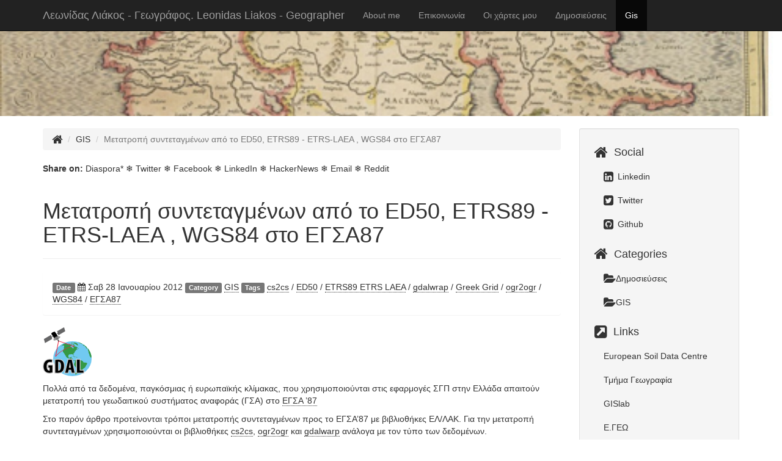

--- FILE ---
content_type: text/html; charset=utf-8
request_url: https://geographer.gr/metatrope-suntetagmenon-apo-to-ed50-etrs89-etrs-laea-wgs84-sto-egsa87/
body_size: 7036
content:
<!DOCTYPE html>
<html lang="en" prefix="og: http://ogp.me/ns# fb: https://www.facebook.com/2008/fbml">
<head>
    <title>Μετατροπή συντεταγμένων από το ED50, ETRS89 - ETRS-LAEA , WGS84 στο ΕΓΣΑ87 - Λεωνίδας Λιάκος - Γεωγράφος. Leonidas Liakos - Geographer</title>
    <!-- Using the latest rendering mode for IE -->
    <meta http-equiv="X-UA-Compatible" content="IE=edge">
    <meta charset="utf-8">
    <meta name="viewport" content="width=device-width, initial-scale=1.0">



<link rel="canonical" href="https://geographer.gr/metatrope-suntetagmenon-apo-to-ed50-etrs89-etrs-laea-wgs84-sto-egsa87/">

        <meta name="author" content="Leonidas Liakos" />
        <meta name="keywords" content="cs2cs,ED50,ETRS89 ETRS LAEA,gdalwrap,Greek Grid,ogr2ogr,WGS84,ΕΓΣΑ87" />
        <meta name="description" content="Πολλά από τα δεδομένα, παγκόσμιας ή ευρωπαϊκής κλίμακας, που χρησιμοποιούνται στις εφαρμογές ΣΓΠ στην Ελλάδα απαιτούν μετατροπή του γεωδαιτικού συστήματος αναφοράς (ΓΣΑ) στο ΕΓΣΑ ’87 Στο παρόν άρθρο προτείνονται τρόποι μετατροπής συντεταγμένων προς το ΕΓΣΑ’87 με βιβλιοθήκες ΕΛ/ΛΑΚ. Για την μετατροπή συντεταγμένων χρησιμοποιούνται οι βιβλιοθήκες cs2cs, ogr2ogr και …" />

        <meta property="og:site_name" content="Λεωνίδας Λιάκος - Γεωγράφος. Leonidas Liakos - Geographer" />
        <meta property="og:type" content="article"/>
        <meta property="og:title" content="Μετατροπή συντεταγμένων από το ED50, ETRS89 - ETRS-LAEA , WGS84 στο ΕΓΣΑ87"/>
        <meta property="og:url" content="https://geographer.gr/metatrope-suntetagmenon-apo-to-ed50-etrs89-etrs-laea-wgs84-sto-egsa87/"/>
        <meta property="og:description" content="Πολλά από τα δεδομένα, παγκόσμιας ή ευρωπαϊκής κλίμακας, που χρησιμοποιούνται στις εφαρμογές ΣΓΠ στην Ελλάδα απαιτούν μετατροπή του γεωδαιτικού συστήματος αναφοράς (ΓΣΑ) στο ΕΓΣΑ ’87 Στο παρόν άρθρο προτείνονται τρόποι μετατροπής συντεταγμένων προς το ΕΓΣΑ’87 με βιβλιοθήκες ΕΛ/ΛΑΚ. Για την μετατροπή συντεταγμένων χρησιμοποιούνται οι βιβλιοθήκες cs2cs, ogr2ogr και …"/>
        <meta property="article:published_time" content="2012-01-28" />
            <meta property="article:section" content="GIS" />
            <meta property="article:tag" content="cs2cs" />
            <meta property="article:tag" content="ED50" />
            <meta property="article:tag" content="ETRS89 ETRS LAEA" />
            <meta property="article:tag" content="gdalwrap" />
            <meta property="article:tag" content="Greek Grid" />
            <meta property="article:tag" content="ogr2ogr" />
            <meta property="article:tag" content="WGS84" />
            <meta property="article:tag" content="ΕΓΣΑ87" />
            <meta property="article:author" content="Leonidas Liakos" />



    <!-- Bootstrap -->
        <link rel="stylesheet" href="https://geographer.gr/theme/css/bootstrap.min.css" type="text/css"/>
    <link href="https://geographer.gr/theme/css/font-awesome.min.css" rel="stylesheet">

    <link href="https://geographer.gr/theme/css/pygments/native.css" rel="stylesheet">
    <link rel="stylesheet" href="https://geographer.gr/theme/css/style.css" type="text/css"/>

        <link href="https://geographer.gr/feeds/all.atom.xml" type="application/atom+xml" rel="alternate"
              title="Λεωνίδας Λιάκος - Γεωγράφος. Leonidas Liakos - Geographer ATOM Feed"/>

        <link href="https://geographer.gr/feeds/gis.atom.xml" type="application/atom+xml" rel="alternate"
              title="Λεωνίδας Λιάκος - Γεωγράφος. Leonidas Liakos - Geographer GIS ATOM Feed"/>
    <!-- Google Analytics -->
    <script async src="https://www.googletagmanager.com/gtag/js?id=G-JBQR7NZ4PE"></script>
    <script>
        window.dataLayer = window.dataLayer || [];
        function gtag(){dataLayer.push(arguments);}
        gtag('js', new Date());

        gtag('config', G-JBQR7NZ4PE);
    </script>
    <!-- End Google Analytics Code -->
    <!-- Google Tag Manager -->
    <script>(function(w,d,s,l,i){w[l]=w[l]||[];w[l].push({'gtm.start':
    new Date().getTime(),event:'gtm.js'});var f=d.getElementsByTagName(s)[0],
    j=d.createElement(s),dl=l!='dataLayer'?'&l='+l:'';j.async=true;j.src=
    'https://www.googletagmanager.com/gtm.js?id='+i+dl;f.parentNode.insertBefore(j,f);
    })(window,document,'script','dataLayer','');</script>
    <!-- End Google Tag Manager -->

</head>
<body>

<div class="navbar navbar-inverse navbar-fixed-top" role="navigation">
    <div class="container">
        <div class="navbar-header">
            <button type="button" class="navbar-toggle" data-toggle="collapse" data-target=".navbar-ex1-collapse">
                <span class="sr-only">Toggle navigation</span>
                <span class="icon-bar"></span>
                <span class="icon-bar"></span>
                <span class="icon-bar"></span>
            </button>
            <a href="https://geographer.gr/" class="navbar-brand">
Λεωνίδας Λιάκος - Γεωγράφος. Leonidas Liakos - Geographer            </a>
        </div>
        <div class="collapse navbar-collapse navbar-ex1-collapse">
            <ul class="nav navbar-nav">
                         <li><a href="https://geographer.gr/about-me/">
                             About me
                          </a></li>
                         <li><a href="https://geographer.gr/pages/contact-greek.html">
                             Επικοινωνία
                          </a></li>
                         <li><a href="https://geographer.gr/οι-χάρτες-μου/">
                             Οι χάρτες μου
                          </a></li>
                        <li >
                            <a href="https://geographer.gr/category/demosieuseis.html">Δημοσιεύσεις</a>
                        </li>
                        <li class="active">
                            <a href="https://geographer.gr/category/gis.html">Gis</a>
                        </li>
            </ul>
            <ul class="nav navbar-nav navbar-right">
            </ul>
        </div>
        <!-- /.navbar-collapse -->
    </div>
</div> <!-- /.navbar -->

<!-- Banner -->
<style>
	#banner{
	    background-image:url("https://geographer.gr/../extra/header_left_bg.png");
	}
</style>

<div id="banner">
	<div class="container">
<!-- 		<div class="copy">
			<h1>Λεωνίδας Λιάκος - Γεωγράφος. Leonidas Liakos - Geographer</h1>
				<p class="intro">This is my subtitle</p>
		</div>
 -->	</div>
</div><!-- End Banner -->

<!-- Content Container -->
<div class="container">
    <div class="row">
        <div class="col-sm-9">
            <ol class="breadcrumb">
                <li><a href="https://geographer.gr" title="Λεωνίδας Λιάκος - Γεωγράφος. Leonidas Liakos - Geographer"><i class="fa fa-home fa-lg"></i></a></li>
                <li><a href="https://geographer.gr/category/gis.html" title="GIS">GIS</a></li>
                <li class="active">Μετατροπή συντεταγμένων από το ED50, ETRS89 - ETRS-LAEA , WGS84 στο ΕΓΣΑ87</li>
            </ol>


<section>
  <p id="post-share-links">
    <b>Share on:</b>
    <a href="https://sharetodiaspora.github.io/?title=%CE%9C%CE%B5%CF%84%CE%B1%CF%84%CF%81%CE%BF%CF%80%CE%AE%20%CF%83%CF%85%CE%BD%CF%84%CE%B5%CF%84%CE%B1%CE%B3%CE%BC%CE%AD%CE%BD%CF%89%CE%BD%20%CE%B1%CF%80%CF%8C%20%CF%84%CE%BF%20ED50%2C%20ETRS89%20-%20ETRS-LAEA%20%2C%20WGS84%20%CF%83%CF%84%CE%BF%20%CE%95%CE%93%CE%A3%CE%9187&url=https%3A//geographer.gr/metatrope-suntetagmenon-apo-to-ed50-etrs89-etrs-laea-wgs84-sto-egsa87/" title="Share on Diaspora">Diaspora*</a>
    ❄
    <a href="https://twitter.com/intent/tweet?text=%CE%9C%CE%B5%CF%84%CE%B1%CF%84%CF%81%CE%BF%CF%80%CE%AE%20%CF%83%CF%85%CE%BD%CF%84%CE%B5%CF%84%CE%B1%CE%B3%CE%BC%CE%AD%CE%BD%CF%89%CE%BD%20%CE%B1%CF%80%CF%8C%20%CF%84%CE%BF%20ED50%2C%20ETRS89%20-%20ETRS-LAEA%20%2C%20WGS84%20%CF%83%CF%84%CE%BF%20%CE%95%CE%93%CE%A3%CE%9187&url=https%3A//geographer.gr/metatrope-suntetagmenon-apo-to-ed50-etrs89-etrs-laea-wgs84-sto-egsa87/&hashtags=cs2cs,ed50,etrs89-etrs-laea,gdalwrap,greek-grid,ogr2ogr,wgs84,egsa87" title="Share on Twitter">Twitter</a>
    ❄
    <a href="https://www.facebook.com/sharer/sharer.php?u=https%3A//geographer.gr/metatrope-suntetagmenon-apo-to-ed50-etrs89-etrs-laea-wgs84-sto-egsa87/" title="Share on Facebook">Facebook</a>
    ❄
    <a href="https://www.linkedin.com/shareArticle?mini=true&url=https%3A//geographer.gr/metatrope-suntetagmenon-apo-to-ed50-etrs89-etrs-laea-wgs84-sto-egsa87/&title=%CE%9C%CE%B5%CF%84%CE%B1%CF%84%CF%81%CE%BF%CF%80%CE%AE%20%CF%83%CF%85%CE%BD%CF%84%CE%B5%CF%84%CE%B1%CE%B3%CE%BC%CE%AD%CE%BD%CF%89%CE%BD%20%CE%B1%CF%80%CF%8C%20%CF%84%CE%BF%20ED50%2C%20ETRS89%20-%20ETRS-LAEA%20%2C%20WGS84%20%CF%83%CF%84%CE%BF%20%CE%95%CE%93%CE%A3%CE%9187&summary=%CE%A0%CE%BF%CE%BB%CE%BB%CE%AC%20%CE%B1%CF%80%CF%8C%20%CF%84%CE%B1%20%CE%B4%CE%B5%CE%B4%CE%BF%CE%BC%CE%AD%CE%BD%CE%B1%2C%20%CF%80%CE%B1%CE%B3%CE%BA%CF%8C%CF%83%CE%BC%CE%B9%CE%B1%CF%82%20%CE%AE%20%CE%B5%CF%85%CF%81%CF%89%CF%80%CE%B1%CF%8A%CE%BA%CE%AE%CF%82%20%CE%BA%CE%BB%CE%AF%CE%BC%CE%B1%CE%BA%CE%B1%CF%82%2C%20%CF%80%CE%BF%CF%85%0A%CF%87%CF%81%CE%B7%CF%83%CE%B9%CE%BC%CE%BF%CF%80%CE%BF%CE%B9%CE%BF%CF%8D%CE%BD%CF%84%CE%B1%CE%B9%20%CF%83%CF%84%CE%B9%CF%82%20%CE%B5%CF%86%CE%B1%CF%81%CE%BC%CE%BF%CE%B3%CE%AD%CF%82%20%CE%A3%CE%93%CE%A0%20%CF%83%CF%84%CE%B7%CE%BD%20%CE%95%CE%BB%CE%BB%CE%AC%CE%B4%CE%B1%20%CE%B1%CF%80%CE%B1%CE%B9%CF%84%CE%BF%CF%8D%CE%BD%20%CE%BC%CE%B5%CF%84%CE%B1%CF%84%CF%81%CE%BF%CF%80%CE%AE%20%CF%84%CE%BF%CF%85%0A%CE%B3%CE%B5%CF%89%CE%B4%CE%B1%CE%B9%CF%84%CE%B9%CE%BA%CE%BF%CF%8D%20%CF%83%CF%85%CF%83%CF%84%CE%AE%CE%BC%CE%B1%CF%84%CE%BF%CF%82%20%CE%B1%CE%BD%CE%B1%CF%86%CE%BF%CF%81%CE%AC%CF%82%20%28%CE%93%CE%A3%CE%91%29%20%CF%83%CF%84%CE%BF%20%CE%95%CE%93%CE%A3%CE%91%0A%E2%80%9987%0A%CE%A3%CF%84%CE%BF%20%CF%80%CE%B1%CF%81%CF%8C%CE%BD%20%CE%AC%CF%81%CE%B8%CF%81%CE%BF%20%CF%80%CF%81%CE%BF%CF%84%CE%B5%CE%AF%CE%BD%CE%BF%CE%BD%CF%84%CE%B1%CE%B9%20%CF%84%CF%81%CF%8C%CF%80%CE%BF%CE%B9%20%CE%BC%CE%B5%CF%84%CE%B1%CF%84%CF%81%CE%BF%CF%80%CE%AE%CF%82%20%CF%83%CF%85%CE%BD%CF%84%CE%B5%CF%84%CE%B1%CE%B3%CE%BC%CE%AD%CE%BD%CF%89%CE%BD%20%CF%80%CF%81%CE%BF%CF%82%20%CF%84%CE%BF%0A%CE%95%CE%93%CE%A3%CE%91%E2%80%9987%20%CE%BC%CE%B5%20%CE%B2%CE%B9%CE%B2%CE%BB%CE%B9%CE%BF%CE%B8%CE%AE%CE%BA%CE%B5%CF%82%20%CE%95%CE%9B/%CE%9B%CE%91%CE%9A.%20%CE%93%CE%B9%CE%B1%20%CF%84%CE%B7%CE%BD%20%CE%BC%CE%B5%CF%84%CE%B1%CF%84%CF%81%CE%BF%CF%80%CE%AE%20%CF%83%CF%85%CE%BD%CF%84%CE%B5%CF%84%CE%B1%CE%B3%CE%BC%CE%AD%CE%BD%CF%89%CE%BD%0A%CF%87%CF%81%CE%B7%CF%83%CE%B9%CE%BC%CE%BF%CF%80%CE%BF%CE%B9%CE%BF%CF%8D%CE%BD%CF%84%CE%B1%CE%B9%20%CE%BF%CE%B9%20%CE%B2%CE%B9%CE%B2%CE%BB%CE%B9%CE%BF%CE%B8%CE%AE%CE%BA%CE%B5%CF%82%20cs2cs%2C%20ogr2ogr%20%CE%BA%CE%B1%CE%B9%20%E2%80%A6&source=https%3A//geographer.gr/metatrope-suntetagmenon-apo-to-ed50-etrs89-etrs-laea-wgs84-sto-egsa87/" title="Share on LinkedIn">LinkedIn</a>
    ❄
    <a href="https://news.ycombinator.com/submitlink?t=%CE%9C%CE%B5%CF%84%CE%B1%CF%84%CF%81%CE%BF%CF%80%CE%AE%20%CF%83%CF%85%CE%BD%CF%84%CE%B5%CF%84%CE%B1%CE%B3%CE%BC%CE%AD%CE%BD%CF%89%CE%BD%20%CE%B1%CF%80%CF%8C%20%CF%84%CE%BF%20ED50%2C%20ETRS89%20-%20ETRS-LAEA%20%2C%20WGS84%20%CF%83%CF%84%CE%BF%20%CE%95%CE%93%CE%A3%CE%9187&u=https%3A//geographer.gr/metatrope-suntetagmenon-apo-to-ed50-etrs89-etrs-laea-wgs84-sto-egsa87/" title="Share on HackerNews">HackerNews</a>
    ❄
    <a href="/cdn-cgi/l/email-protection#[base64]" title="Share via Email">Email</a>
    ❄
    <a href="https://www.reddit.com/submit?url=https%3A//geographer.gr/metatrope-suntetagmenon-apo-to-ed50-etrs89-etrs-laea-wgs84-sto-egsa87/&title=%CE%9C%CE%B5%CF%84%CE%B1%CF%84%CF%81%CE%BF%CF%80%CE%AE%20%CF%83%CF%85%CE%BD%CF%84%CE%B5%CF%84%CE%B1%CE%B3%CE%BC%CE%AD%CE%BD%CF%89%CE%BD%20%CE%B1%CF%80%CF%8C%20%CF%84%CE%BF%20ED50%2C%20ETRS89%20-%20ETRS-LAEA%20%2C%20WGS84%20%CF%83%CF%84%CE%BF%20%CE%95%CE%93%CE%A3%CE%9187" title="Share via Reddit">Reddit</a>
  </p>
</section>

    <section id="content">
        <article>
            <header class="page-header">
                <h1>
                    <a href="https://geographer.gr/metatrope-suntetagmenon-apo-to-ed50-etrs89-etrs-laea-wgs84-sto-egsa87/"
                       rel="bookmark"
                       title="Permalink to Μετατροπή συντεταγμένων από το ED50, ETRS89 - ETRS-LAEA , WGS84 στο ΕΓΣΑ87">
                        Μετατροπή συντεταγμένων από το ED50, ETRS89 - ETRS-LAEA , WGS84 στο ΕΓΣΑ87
                    </a>
                </h1>
            </header>
            <div class="entry-content">
                <div class="panel">
                    <div class="panel-body">
<footer class="post-info">
    <span class="label label-default">Date</span>
    <span class="published">
        <i class="fa fa-calendar"></i><time datetime="2012-01-28T00:10:00+02:00"> Σαβ 28 Ιανουαρίου 2012</time>
    </span>



        <span class="label label-default">Category</span>
        <a href="https://geographer.gr/category/gis.html">GIS</a>


<span class="label label-default">Tags</span>
	<a href="https://geographer.gr/tag/cs2cs.html">cs2cs</a>
        /
	<a href="https://geographer.gr/tag/ed50.html">ED50</a>
        /
	<a href="https://geographer.gr/tag/etrs89-etrs-laea.html">ETRS89 ETRS LAEA</a>
        /
	<a href="https://geographer.gr/tag/gdalwrap.html">gdalwrap</a>
        /
	<a href="https://geographer.gr/tag/greek-grid.html">Greek Grid</a>
        /
	<a href="https://geographer.gr/tag/ogr2ogr.html">ogr2ogr</a>
        /
	<a href="https://geographer.gr/tag/wgs84.html">WGS84</a>
        /
	<a href="https://geographer.gr/tag/egsa87.html">ΕΓΣΑ87</a>
    
</footer><!-- /.post-info -->                    </div>
                </div>
                <p><img src="https://geographer.gr/images/gdal-logo.png"/></p>
<p>Πολλά από τα δεδομένα, παγκόσμιας ή ευρωπαϊκής κλίμακας, που
χρησιμοποιούνται στις εφαρμογές ΣΓΠ στην Ελλάδα απαιτούν μετατροπή του
γεωδαιτικού συστήματος αναφοράς (ΓΣΑ) στο <a href="https://el.wikipedia.org/wiki/%CE%95%CE%BB%CE%BB%CE%B7%CE%BD%CE%B9%CE%BA%CF%8C_%CE%93%CE%B5%CF%89%CE%B4%CE%B1%CE%B9%CF%84%CE%B9%CE%BA%CF%8C_%CE%A3%CF%8D%CF%83%CF%84%CE%B7%CE%BC%CE%B1_%CE%91%CE%BD%CE%B1%CF%86%CE%BF%CF%81%CE%AC%CF%82_1987">ΕΓΣΑ
’87</a></p>
<p>Στο παρόν άρθρο προτείνονται τρόποι μετατροπής συντεταγμένων προς το
ΕΓΣΑ’87 με βιβλιοθήκες ΕΛ/ΛΑΚ. Για την μετατροπή συντεταγμένων
χρησιμοποιούνται οι βιβλιοθήκες <a href="http://proj.maptools.org/man_cs2cs.html">cs2cs</a>, <a href="http://www.gdal.org/ogr2ogr.html">ogr2ogr</a> και <a href="http://www.gdal.org/gdalwarp.html">gdalwarp</a> ανάλογα με τον
τύπο των δεδομένων.</p>
<p>Η πρώτη χρησιμοποιείται για την μετατροπή ενός ή παραπάνω ζευγών
συντεταγμένων, η δεύτερη για μετατροπή διανυσματικών δεδομένων
(π.χ.shapefiles) και η τρίτη για ψηφιδωτά αρχεία (π.χ. αρχεία tiff). Για
περισσότερες πληροφορίες σχετικά με τον τρόπο σύνταξης και τις διάφορες
παραμέτρους ο χρήστης μπορεί να ανατρέξει στα αρχεία τεκμηρίωσης της
κάθε βιβλιοθήκης.</p>
<p>Σημαντικό σε κάθε περίπτωση είναι να γνωρίζει ο χρήστης πως ορίζεται
το ΓΣΑ προέλευσης και προορισμού. Για τον ορισμό του ΓΣΑ υπάρχουν
διάφορες μορφές καθώς και διαφορετική μορφή για την μετατροπή ανάλογα με
την βιβλιοθήκη που καλείται.</p>
<p>Ένα ΓΣΑ μπορεί να οριστεί/κληθεί είτε μέσω του κωδικού <a href="http://www.epsg-registry.org/">EPSG</a>, είτε μέσω μιάς πρότασης
<a href="https://trac.osgeo.org/proj/wiki/GenParms">παραμέτρων
Proj4</a>. Σε κάθε περίπτωση είναι αναγκαίο να είναι εγκατεστημένη η
βιβλιοθήκη <a href="https://trac.osgeo.org/proj/">proj4</a>.</p>
<p>Για παράδειγμα το ΕΓΣΑ’87 μπορεί να κληθεί/οριστεί με τους εξής
τρόπους:</p>
<pre><code>"EPSG:2100"
"+init=epsg:2100"
"+proj=tmerc +lat_0=0 +lon_0=24 +k=0.9996 +x_0=500000 +y_0=0 +ellps=GRS80 +towgs84=-199.87,74.79,246.62,0,0,0,0 +units=m +no_defs"</code></pre>
<p>Οι κωδικοί EPSG αλλά και οι ορισμοί σε μορφή Proj4 που αφορούν τα ΓΣΑ
είναι διαθέσιμοι στο <a class="uri" href="https://spatialreference.org/">https://spatialreference.org/</a>.</p>
<p>Δείτε περισσότερα ανα ΓΣΑ: <a href="http://spatialreference.org/ref/epsg/4230/">ED50</a>, <a href="http://spatialreference.org/ref/epsg/3035/">ETRS89/ETRS-LAEA</a> ,
<a href="http://spatialreference.org/ref/epsg/4326/">WGS84</a>, <a href="http://spatialreference.org/ref/epsg/2100/">ΕΓΣΑ ’87</a>.</p>
<p>Προς το παρόν θα επικεντρωθώ στην παρουσίαση 3 παραδειγμάτων:</p>
<p>Για την μετατροπή ενός ζεύγους συντεταγμένων (π.χ.
20<sup>ο</sup>,40<sup>ο</sup>) από το ED50 στο ΕΓΣΑ’87 εκτελούμε την
εντολή:</p>
<pre><code>echo 20 40|cs2cs +init=epsg:4230 +towgs84=-86,-92.2,-127.5  +to +init=epsg:2100</code></pre>
<p>Αν θέλουμε να μετατρέψουμε ένα πλήθος συντεταγμένων αποθηκευμένες σε
ένα αρχείο (coords.txt):</p>
<pre><code>cat coords.txt|cs2cs +init=epsg:4230 +towgs84=-86,-92.2,-127.5  +to +init=epsg:2100</code></pre>
<p>Προσοχή στο datum shift <code>+towgs84=-86,-92.2,-127.5</code></p>
<p>Για την μετατροπή ενός αρχείου shapefile από το ETRS89/ETRS-LAEA στο
ΕΓΣΑ’87 εκτελούμε την εντολή:</p>
<pre><code>ogr2ogr -s_srs EPSG:3035 -t_srs EPSG:2100 outfile.shp infile.shp</code></pre>
<p>όπου</p>
<p><code>-s_srs EPSG:3035</code>, το ΓΣΑ του αρχείου προέλευσης (στην
περίπτωσή μας ορίζεται μέσω EPSG:3035 που είναι ο σχετικός κωδικός EPSG
για το ETRS89/ETRS-LAEA)</p>
<p><code>-t_srs EPSG:2100</code>, το ΓΣΑ του αρχείου προορισμού (στην
περίπτωσή μας ορίζεται μέσω EPSG:2100 που είναι ο σχετικός κωδικός EPSG
για το ΕΓΣΑ’87)</p>
<p><code>outfile.shp</code>, το shapefile προορισμού σε ΕΓΣΑ’87</p>
<p><code>infile.shp</code>, το shapefile προέλευσης σε
ETRS89/ETRS-LAEA</p>
<p>Για την μετατροπή ενός αρχείου tiff από το WGS84 στο ΕΓΣΑ’87
εκτελούμε την εντολή:</p>
<pre><code>gdalwarp -s_srs EPSG:4326 -t_srs EPSG:2100 infile.tif outfile.tif</code></pre>
<p>όπου</p>
<p><code>-s_srs EPSG:4326</code>, το ΓΣΑ του αρχείου προέλευσης (στην
περίπτωσή μας ορίζεται μέσω EPSG:4326 που είναι ο σχετικός κωδικός EPSG
για το WGS84)</p>
<p><code>-t_srs EPSG:2100</code>, το ΓΣΑ του αρχείου προορισμού (στην
περίπτωσή μας ορίζεται μέσω EPSG:2100 που είναι ο σχετικός κωδικός EPSG
για το ΕΓΣΑ87)</p>
<p><code>outfile.tif</code>, το tiff αρχείο προορισμού σε ΕΓΣΑ87</p>
<p><code>infile.tif</code>, το tiff αρχείο προέλευσης σε WGS84</p>
            </div>
            <!-- /.entry-content -->
    <hr/>
    <section class="comments" id="comments">
        <h2>Comments</h2>

        <div id="disqus_thread"></div>
        <script data-cfasync="false" src="/cdn-cgi/scripts/5c5dd728/cloudflare-static/email-decode.min.js"></script><script type="text/javascript">
            /* * * CONFIGURATION VARIABLES: EDIT BEFORE PASTING INTO YOUR WEBPAGE * * */
            var disqus_shortname = 'geographer'; // required: replace example with your forum shortname

            var disqus_config = function () {
                this.language = "en";

                        this.page.identifier = '2012-01-28-metatrope-suntetagmenon-apo-to-ed50-etrs89-etrs-laea-wgs84-sto-egsa87';
                        this.page.url = 'https://geographer.gr/metatrope-suntetagmenon-apo-to-ed50-etrs89-etrs-laea-wgs84-sto-egsa87/';
            };

            /* * * DON'T EDIT BELOW THIS LINE * * */
            (function () {
                var dsq = document.createElement('script');
                dsq.type = 'text/javascript';
                dsq.async = true;
                dsq.src = '//' + disqus_shortname + '.disqus.com/embed.js';
                (document.getElementsByTagName('head')[0] || document.getElementsByTagName('body')[0]).appendChild(dsq);
            })();
        </script>
        <noscript>Please enable JavaScript to view the <a href="http://disqus.com/?ref_noscript">comments powered by
            Disqus.</a></noscript>
        <a href="http://disqus.com" class="dsq-brlink">comments powered by <span class="logo-disqus">Disqus</span></a>

    </section>
        </article>
    </section>

        </div>
        <div class="col-sm-3" id="sidebar">
            <aside>
<!-- Sidebar -->
<section class="well well-sm">
  <ul class="list-group list-group-flush">

<!-- Sidebar/Social -->
<li class="list-group-item">
  <h4><i class="fa fa-home fa-lg"></i><span class="icon-label">Social</span></h4>
  <ul class="list-group" id="social">
    <li class="list-group-item"><a href="https://www.linkedin.com/in/leonidasliakos"><i class="fa fa-linkedin-square fa-lg"></i> Linkedin</a></li>
    <li class="list-group-item"><a href="https://twitter.com/leonidasliakos"><i class="fa fa-twitter-square fa-lg"></i> Twitter</a></li>
    <li class="list-group-item"><a href="https://github.com/kokkytos"><i class="fa fa-github-square fa-lg"></i> Github</a></li>
  </ul>
</li>
<!-- End Sidebar/Social -->

<!-- Sidebar/Categories -->
<li class="list-group-item">
  <h4><i class="fa fa-home fa-lg"></i><span class="icon-label">Categories</span></h4>
  <ul class="list-group" id="categories">
    <li class="list-group-item">
      <a href="https://geographer.gr/category/demosieuseis.html"><i class="fa fa-folder-open fa-lg"></i>Δημοσιεύσεις</a>
    </li>
    <li class="list-group-item">
      <a href="https://geographer.gr/category/gis.html"><i class="fa fa-folder-open fa-lg"></i>GIS</a>
    </li>
  </ul>
</li>
<!-- End Sidebar/Categories -->

<!-- Sidebar/Links -->
<li class="list-group-item">
  <h4><i class="fa fa-external-link-square fa-lg"></i><span class="icon-label">Links</span></h4>
  <ul class="list-group" id="links">
    <li class="list-group-item">
      <a href="https://esdac.jrc.ec.europa.eu/" target="_blank">European Soil Data Centre</a>
    </li>
    <li class="list-group-item">
      <a href="https://geography.aegean.gr/" target="_blank">Τμήμα Γεωγραφία</a>
    </li>
    <li class="list-group-item">
      <a href="https://gislab.gr/" target="_blank">GISlab</a>
    </li>
    <li class="list-group-item">
      <a href="https://geographers.gr/" target="_blank">Ε.ΓΕΩ</a>
    </li>
  </ul>
</li>
<!-- End Sidebar/Links -->
  </ul>
</section>
<!-- End Sidebar -->            </aside>
        </div>
    </div>
</div>
<!-- End Content Container -->

<footer>
   <div class="container">
      <hr>
      <div class="row">
         <div class="col-xs-10">&copy; 2025 Leonidas Liakos
            &middot; Powered by <a href="https://github.com/getpelican/pelican-themes/tree/master/pelican-bootstrap3" target="_blank">pelican-bootstrap3</a>,
            <a href="http://docs.getpelican.com/" target="_blank">Pelican</a>,
            <a href="https://getbootstrap.com" target="_blank">Bootstrap</a>         </div>
         <div class="col-xs-2"><p class="pull-right"><i class="fa fa-arrow-up"></i> <a href="#">Back to top</a></p></div>
      </div>
   </div>
</footer>
<script src="https://geographer.gr/theme/js/jquery.min.js"></script>

<!-- Include all compiled plugins (below), or include individual files as needed -->
<script src="https://geographer.gr/theme/js/bootstrap.min.js"></script>

<!-- Enable responsive features in IE8 with Respond.js (https://github.com/scottjehl/Respond) -->
<script src="https://geographer.gr/theme/js/respond.min.js"></script>


<script type="text/javascript" src="https://cdn.mathjax.org/mathjax/latest/MathJax.js?config=TeX-AMS-MML_HTMLorMML"></script>


    <script src="https://geographer.gr/theme/js/bodypadding.js"></script>
    <!-- Disqus -->
    <script type="text/javascript">
        /* * * CONFIGURATION VARIABLES: EDIT BEFORE PASTING INTO YOUR WEBPAGE * * */
        var disqus_shortname = 'geographer'; // required: replace example with your forum shortname

        /* * * DON'T EDIT BELOW THIS LINE * * */
        (function () {
            var s = document.createElement('script');
            s.async = true;
            s.type = 'text/javascript';
            s.src = '//' + disqus_shortname + '.disqus.com/count.js';
            (document.getElementsByTagName('HEAD')[0] || document.getElementsByTagName('BODY')[0]).appendChild(s);
        }());
    </script>
    <!-- End Disqus Code -->


<script defer src="https://static.cloudflareinsights.com/beacon.min.js/vcd15cbe7772f49c399c6a5babf22c1241717689176015" integrity="sha512-ZpsOmlRQV6y907TI0dKBHq9Md29nnaEIPlkf84rnaERnq6zvWvPUqr2ft8M1aS28oN72PdrCzSjY4U6VaAw1EQ==" data-cf-beacon='{"version":"2024.11.0","token":"f8f4762e51bb44fe86ce53fd491c861d","r":1,"server_timing":{"name":{"cfCacheStatus":true,"cfEdge":true,"cfExtPri":true,"cfL4":true,"cfOrigin":true,"cfSpeedBrain":true},"location_startswith":null}}' crossorigin="anonymous"></script>
</body>
</html>

--- FILE ---
content_type: text/html; charset=utf-8
request_url: https://disqus.com/recommendations/?base=default&f=geographer&t_u=https%3A%2F%2Fgeographer.gr%2Fmetatrope-suntetagmenon-apo-to-ed50-etrs89-etrs-laea-wgs84-sto-egsa87%2F&t_d=%CE%9C%CE%B5%CF%84%CE%B1%CF%84%CF%81%CE%BF%CF%80%CE%AE%20%CF%83%CF%85%CE%BD%CF%84%CE%B5%CF%84%CE%B1%CE%B3%CE%BC%CE%AD%CE%BD%CF%89%CE%BD%20%CE%B1%CF%80%CF%8C%20%CF%84%CE%BF%20ED50%2C%20ETRS89%20-%20ETRS-LAEA%20%2C%20WGS84%20%CF%83%CF%84%CE%BF%20%CE%95%CE%93%CE%A3%CE%9187%20-%20%CE%9B%CE%B5%CF%89%CE%BD%CE%AF%CE%B4%CE%B1%CF%82%20%CE%9B%CE%B9%CE%AC%CE%BA%CE%BF%CF%82%20-%20%CE%93%CE%B5%CF%89%CE%B3%CF%81%CE%AC%CF%86%CE%BF%CF%82.%20Leonidas%20Liakos%20-%20Geographer&t_t=%CE%9C%CE%B5%CF%84%CE%B1%CF%84%CF%81%CE%BF%CF%80%CE%AE%20%CF%83%CF%85%CE%BD%CF%84%CE%B5%CF%84%CE%B1%CE%B3%CE%BC%CE%AD%CE%BD%CF%89%CE%BD%20%CE%B1%CF%80%CF%8C%20%CF%84%CE%BF%20ED50%2C%20ETRS89%20-%20ETRS-LAEA%20%2C%20WGS84%20%CF%83%CF%84%CE%BF%20%CE%95%CE%93%CE%A3%CE%9187%20-%20%CE%9B%CE%B5%CF%89%CE%BD%CE%AF%CE%B4%CE%B1%CF%82%20%CE%9B%CE%B9%CE%AC%CE%BA%CE%BF%CF%82%20-%20%CE%93%CE%B5%CF%89%CE%B3%CF%81%CE%AC%CF%86%CE%BF%CF%82.%20Leonidas%20Liakos%20-%20Geographer
body_size: 2255
content:
<!DOCTYPE html>

<html lang="el" dir="ltr" class="not-supported type-">

<head>
    <title>Disqus Προτάσεις</title>

    
    <meta name="viewport" content="width=device-width, initial-scale=1, maximum-scale=1, user-scalable=no">
    <meta http-equiv="X-UA-Compatible" content="IE=edge"/>

    <style>
        .alert--warning {
            border-radius: 3px;
            padding: 10px 15px;
            margin-bottom: 10px;
            background-color: #FFE070;
            color: #A47703;
        }

        .alert--warning a,
        .alert--warning a:hover,
        .alert--warning strong {
            color: #A47703;
            font-weight: bold;
        }

        .alert--error p,
        .alert--warning p {
            margin-top: 5px;
            margin-bottom: 5px;
        }
        
        </style>
    
    <style>
        
        html, body {
            overflow-y: auto;
            height: 100%;
        }
        

        #error {
            display: none;
        }

        .clearfix:after {
            content: "";
            display: block;
            height: 0;
            clear: both;
            visibility: hidden;
        }

        
    </style>

</head>
<body>
    

    
    <div id="error" class="alert--error">
        <p>Υπήρξε σφάλμα κατά την φόρτωση του Disqus Προτάσεις. Εάν είστε ο διαχειριστής του περιεχομένου, παρακαλούμε ανατρέξτε στον <a href="https://docs.disqus.com/help/83/">οδηγό αντιμετώπισης προβλημάτων</a>.</p>
    </div>

    
    <script type="text/json" id="disqus-forumData">{"session":{"canModerate":false,"audienceSyncVerified":false,"mustVerify":false,"canReply":true,"mustVerifyEmail":false},"forum":{"aetBannerConfirmation":null,"founder":"3083608","twitterName":"","commentsLinkOne":"1 \u03a3\u03c7\u03cc\u03bb\u03b9\u03bf","guidelines":null,"disableDisqusBrandingOnPolls":false,"commentsLinkZero":"0 \u03a3\u03c7\u03cc\u03bb\u03b9\u03b1","disableDisqusBranding":false,"id":"geographer","createdAt":"2010-05-19T03:05:27.957375","category":null,"aetBannerEnabled":false,"aetBannerTitle":null,"raw_guidelines":null,"initialCommentCount":null,"votingType":null,"daysUnapproveNewUsers":null,"installCompleted":true,"moderatorBadgeText":null,"commentPolicyText":null,"aetEnabled":false,"channel":null,"sort":2,"description":null,"organizationHasBadges":true,"newPolicy":true,"raw_description":null,"customFont":null,"language":"el","adsReviewStatus":0,"commentsPlaceholderTextEmpty":null,"daysAlive":0,"forumCategory":null,"linkColor":null,"colorScheme":"auto","pk":"366297","commentsPlaceholderTextPopulated":null,"permissions":{},"commentPolicyLink":null,"aetBannerDescription":null,"favicon":{"permalink":"https://disqus.com/api/forums/favicons/geographer.jpg","cache":"//a.disquscdn.com/1763052994/images/favicon-default.png"},"name":"\u039b\u03b5\u03c9\u03bd\u03af\u03b4\u03b1\u03c2 \u039b\u03b9\u03ac\u03ba\u03bf\u03c2 - \u0393\u03b5\u03c9\u03b3\u03c1\u03ac\u03c6\u03bf\u03c2 - Leonidas Liakos - Geographer","commentsLinkMultiple":"{num} \u03a3\u03c7\u03cc\u03bb\u03b9\u03b1","settings":{"threadRatingsEnabled":false,"adsDRNativeEnabled":false,"behindClickEnabled":false,"disable3rdPartyTrackers":false,"adsVideoEnabled":false,"adsProductVideoEnabled":false,"adsPositionBottomEnabled":false,"ssoRequired":false,"contextualAiPollsEnabled":false,"unapproveLinks":false,"adsPositionRecommendationsEnabled":true,"adsEnabled":false,"adsProductLinksThumbnailsEnabled":false,"hasCustomAvatar":false,"organicDiscoveryEnabled":true,"adsProductDisplayEnabled":false,"adsProductLinksEnabled":false,"audienceSyncEnabled":false,"threadReactionsEnabled":false,"linkAffiliationEnabled":false,"adsPositionAiPollsEnabled":false,"disableSocialShare":false,"adsPositionTopEnabled":false,"adsProductStoriesEnabled":false,"sidebarEnabled":false,"adultContent":false,"allowAnonVotes":false,"gifPickerEnabled":true,"mustVerify":true,"badgesEnabled":false,"mustVerifyEmail":true,"allowAnonPost":true,"unapproveNewUsersEnabled":false,"mediaembedEnabled":true,"aiPollsEnabled":false,"userIdentityDisabled":false,"adsPositionPollEnabled":false,"discoveryLocked":false,"validateAllPosts":false,"adsSettingsLocked":false,"isVIP":false,"adsPositionInthreadEnabled":false},"organizationId":280389,"typeface":"auto","url":"http://www.geographer.gr","daysThreadAlive":0,"avatar":{"small":{"permalink":"https://disqus.com/api/forums/avatars/geographer.jpg?size=32","cache":"//a.disquscdn.com/1763052994/images/noavatar32.png"},"large":{"permalink":"https://disqus.com/api/forums/avatars/geographer.jpg?size=92","cache":"//a.disquscdn.com/1763052994/images/noavatar92.png"}},"signedUrl":"http://disq.us/?url=http%3A%2F%2Fwww.geographer.gr&key=EnLF_D5JUT_Cw7URWkOuEw"}}</script>
    <script type="text/json" id="disqus-recommendationSettings">{"maxAgeDays":0,"titleHidden":false,"placement":"top","recommendationsEnabled":true,"metaComments":true,"disableOverlay":false,"contentPreview":true,"metaDate":true,"id":52378}</script>

    <div id="fixed-content"></div>


    
</body>
</html>


--- FILE ---
content_type: application/javascript; charset=utf-8
request_url: https://geographer.gr/theme/js/bodypadding.js
body_size: -468
content:
$(document).ready(function(){
    $('body').css('padding-top', $('.navbar').height()+'px');
});